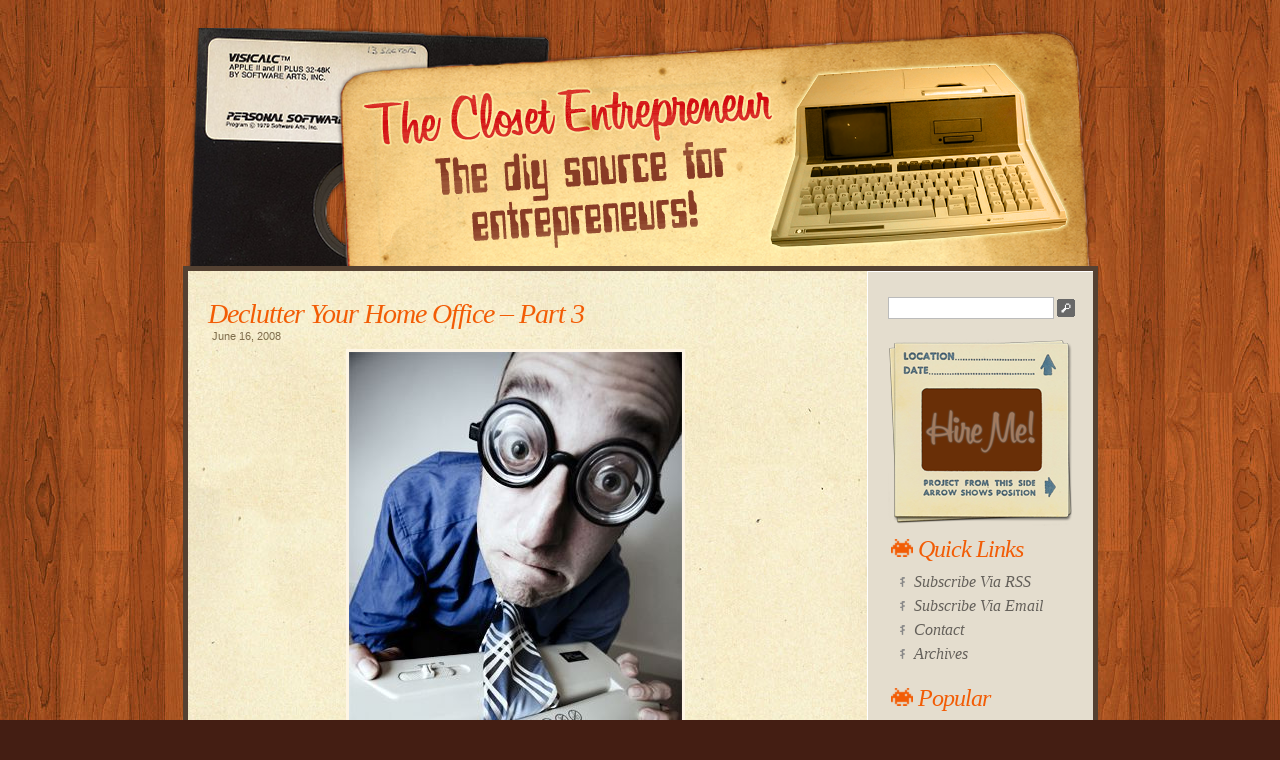

--- FILE ---
content_type: text/html; charset=UTF-8
request_url: http://theclosetentrepreneur.com/declutter-your-home-office-part-3
body_size: 12458
content:
<!DOCTYPE html PUBLIC "-//W3C//DTD XHTML 1.0 Transitional//EN" "http://www.w3.org/TR/xhtml1/DTD/xhtml1-transitional.dtd">
<html xmlns="http://www.w3.org/1999/xhtml">

<head profile="http://gmpg.org/xfn/11">

	
			<meta name="description" content="Declutter Your Home Office &#8211; Part 3" />
		<meta name="keywords" content="Declutter Your Home Office &#8211; Part 3" />
	
	<meta http-equiv="Content-Type" content="text/html; charset=UTF-8" />
	<meta name="generator" content="WordPress 5.4.18" /> <!-- leave this for stats -->
	<link rel="stylesheet" href="http://theclosetentrepreneur.com/wp-content/themes/fresh_v.4.0.1/style.css" type="text/css" media="screen" />
	<link rel="alternate" type="application/rss+xml" title="The Closet Entrepreneur RSS Feed" href="http://theclosetentrepreneur.com/feed" />
	<link rel="pingback" href="http://theclosetentrepreneur.com/xmlrpc.php" />

	<title>
	Declutter Your Home Office &#8211; Part 3 &laquo; The Closet Entrepreneur	</title>
	
	<link rel="shortcut icon" href="http://theclosetentrepreneur.com/wp-content/themes/fresh_v.4.0.1/images/favicon.ico" type="image/x-icon" />
	<link rel="icon" href="http://theclosetentrepreneur.com/wp-content/themes/fresh_v.4.0.1/images/favicon.ico" type="image/x-icon" />

	<!--[if lt IE 7]>
	<script src="http://theclosetentrepreneur.com/wp-content/themes/fresh_v.4.0.1/js/IE7.js" type="text/javascript"></script>
	<![endif]-->
	
<link rel='dns-prefetch' href='//s.w.org' />
<link rel="alternate" type="application/rss+xml" title="The Closet Entrepreneur &raquo; Declutter Your Home Office &#8211; Part 3 Comments Feed" href="http://theclosetentrepreneur.com/declutter-your-home-office-part-3/feed" />
		<script type="text/javascript">
			window._wpemojiSettings = {"baseUrl":"https:\/\/s.w.org\/images\/core\/emoji\/12.0.0-1\/72x72\/","ext":".png","svgUrl":"https:\/\/s.w.org\/images\/core\/emoji\/12.0.0-1\/svg\/","svgExt":".svg","source":{"concatemoji":"http:\/\/theclosetentrepreneur.com\/wp-includes\/js\/wp-emoji-release.min.js?ver=5.4.18"}};
			/*! This file is auto-generated */
			!function(e,a,t){var n,r,o,i=a.createElement("canvas"),p=i.getContext&&i.getContext("2d");function s(e,t){var a=String.fromCharCode;p.clearRect(0,0,i.width,i.height),p.fillText(a.apply(this,e),0,0);e=i.toDataURL();return p.clearRect(0,0,i.width,i.height),p.fillText(a.apply(this,t),0,0),e===i.toDataURL()}function c(e){var t=a.createElement("script");t.src=e,t.defer=t.type="text/javascript",a.getElementsByTagName("head")[0].appendChild(t)}for(o=Array("flag","emoji"),t.supports={everything:!0,everythingExceptFlag:!0},r=0;r<o.length;r++)t.supports[o[r]]=function(e){if(!p||!p.fillText)return!1;switch(p.textBaseline="top",p.font="600 32px Arial",e){case"flag":return s([127987,65039,8205,9895,65039],[127987,65039,8203,9895,65039])?!1:!s([55356,56826,55356,56819],[55356,56826,8203,55356,56819])&&!s([55356,57332,56128,56423,56128,56418,56128,56421,56128,56430,56128,56423,56128,56447],[55356,57332,8203,56128,56423,8203,56128,56418,8203,56128,56421,8203,56128,56430,8203,56128,56423,8203,56128,56447]);case"emoji":return!s([55357,56424,55356,57342,8205,55358,56605,8205,55357,56424,55356,57340],[55357,56424,55356,57342,8203,55358,56605,8203,55357,56424,55356,57340])}return!1}(o[r]),t.supports.everything=t.supports.everything&&t.supports[o[r]],"flag"!==o[r]&&(t.supports.everythingExceptFlag=t.supports.everythingExceptFlag&&t.supports[o[r]]);t.supports.everythingExceptFlag=t.supports.everythingExceptFlag&&!t.supports.flag,t.DOMReady=!1,t.readyCallback=function(){t.DOMReady=!0},t.supports.everything||(n=function(){t.readyCallback()},a.addEventListener?(a.addEventListener("DOMContentLoaded",n,!1),e.addEventListener("load",n,!1)):(e.attachEvent("onload",n),a.attachEvent("onreadystatechange",function(){"complete"===a.readyState&&t.readyCallback()})),(n=t.source||{}).concatemoji?c(n.concatemoji):n.wpemoji&&n.twemoji&&(c(n.twemoji),c(n.wpemoji)))}(window,document,window._wpemojiSettings);
		</script>
		<style type="text/css">
img.wp-smiley,
img.emoji {
	display: inline !important;
	border: none !important;
	box-shadow: none !important;
	height: 1em !important;
	width: 1em !important;
	margin: 0 .07em !important;
	vertical-align: -0.1em !important;
	background: none !important;
	padding: 0 !important;
}
</style>
	<link rel='stylesheet' id='wp-block-library-css'  href='http://theclosetentrepreneur.com/wp-includes/css/dist/block-library/style.min.css?ver=5.4.18' type='text/css' media='all' />
<link rel='https://api.w.org/' href='http://theclosetentrepreneur.com/wp-json/' />
<link rel="EditURI" type="application/rsd+xml" title="RSD" href="http://theclosetentrepreneur.com/xmlrpc.php?rsd" />
<link rel="wlwmanifest" type="application/wlwmanifest+xml" href="http://theclosetentrepreneur.com/wp-includes/wlwmanifest.xml" /> 
<link rel='prev' title='Declutter Your Home Office &#8211; Part 2' href='http://theclosetentrepreneur.com/declutter-your-home-office-part-2' />
<link rel='next' title='Declutter Your Home Office &#8211; Part 4' href='http://theclosetentrepreneur.com/declutter-your-home-office-part-4' />
<meta name="generator" content="WordPress 5.4.18" />
<link rel="canonical" href="http://theclosetentrepreneur.com/declutter-your-home-office-part-3" />
<link rel='shortlink' href='http://theclosetentrepreneur.com/?p=410' />
<link rel="alternate" type="application/json+oembed" href="http://theclosetentrepreneur.com/wp-json/oembed/1.0/embed?url=http%3A%2F%2Ftheclosetentrepreneur.com%2Fdeclutter-your-home-office-part-3" />
<link rel="alternate" type="text/xml+oembed" href="http://theclosetentrepreneur.com/wp-json/oembed/1.0/embed?url=http%3A%2F%2Ftheclosetentrepreneur.com%2Fdeclutter-your-home-office-part-3&#038;format=xml" />
<link rel="stylesheet" type="text/css" href="http://theclosetentrepreneur.com/wp-content/plugins/cforms/styling/minimal.css" />
<script type="text/javascript" src="http://theclosetentrepreneur.com/wp-content/plugins/cforms/js/cforms.js"></script>
</head>

<body>
	<div id="wrapper"><a name="top"></a>
	<div id="masthead" class="fix" onclick="location.href='http://theclosetentrepreneur.com';" style="cursor: pointer;">
	</div>
<div id="mid" class="fix">
	<div id="mainCol" class="fix"><a name="main"></a>
				<div class="post" id="post-410">
			<h2><a href="http://theclosetentrepreneur.com/declutter-your-home-office-part-3" title="Declutter Your Home Office &#8211; Part 3">Declutter Your Home Office &#8211; Part 3</a></h2>
			<div class="postMeta fix"><span class="date">June 16, 2008</span></div>
			<div class="entry">
				<div align="center"><a onclick="javascript:pageTracker._trackPageview('/outgoing/www.flickr.com/photos/flibble/2408711818/');"  href='http://www.flickr.com/photos/flibble/2408711818/' title='photo credit: Mr. Flibble'><img src='http://theclosetentrepreneur.com/wp-content/uploads/2008/06/mrflibble.jpg' alt='photo credit: Mr. Flibble' /></a></div>
<p>It&#8217;s instinctive for those of us who grew up with Trapper Keepers and spiral bound notebooks to use paper for writing and note taking.  The problem with paper is that it has to be physically stored, organized, and discarded to keep it from becoming clutter.  Although numerous software solutions provide a fix for our paper dependence, most of us haven&#8217;t moved away from using paper so how exactly does one kick the paper habit and create a paperless home office?  Simply keep on reading&#8230;</p>
<h3>3 Steps To Eliminate Printing</h3>
<p><strong>1.) Utilize Digital Documents</strong> &#8211; The Microsoft Word document and PDF file format is the unofficial standard when it comes to e-paper, so the first step to eliminating paper printouts is to utilize the portability of PDFs and DOCs as much as possible.  OpenOffice.org and Apple&#8217;s OS X include the ability to print-to-PDF, while PC users running Office 2007 can download Microsoft&#8217;s <a onclick="javascript:pageTracker._trackPageview('/outgoing/www.microsoft.com/downloads/details.aspx?FamilyId=F1FC413C-6D89-4F15-991B-63B07BA5F2E5&#038;displaylang=en');"  href="http://www.microsoft.com/downloads/details.aspx?FamilyId=F1FC413C-6D89-4F15-991B-63B07BA5F2E5&#038;displaylang=en">&#8216;Save as PDF&#8217; plugin</a> for free.  PC users running earlier Office versions can find several free print-to-PDF alternatives <a href="http://theclosetentrepreneur.com/pdfs-for-all">here</a>.  The benefit of using PDFs and DOCs is 1) the formats have been widely adopted, 2) they&#8217;re easy to share via email or fax, and 3) organizing files on your computer is simple compared to buying and using a filing cabinet/system.  If managing digital files is not your forte, then check out these posts on Unclutterer for advice:</p>
<ul>
<li><a onclick="javascript:pageTracker._trackPageview('/outgoing/unclutterer.com/2008/03/13/managing-computer-file-clutter/');"  href="http://unclutterer.com/2008/03/13/managing-computer-file-clutter/">Managing Computer File Clutter</a></li>
<li><a onclick="javascript:pageTracker._trackPageview('/outgoing/unclutterer.com/2008/03/20/unclutter-your-computer-with-a-personal-information-manager/');"  href="http://unclutterer.com/2008/03/20/unclutter-your-computer-with-a-personal-information-manager/">Unclutter your computer with a Personal Information Manager</a></li>
</ul>
<p><strong>2.) Eliminate Printed Webpages</strong> &#8211; If you&#8217;re used to printing out webpages to keep and read at a later time, try using <a onclick="javascript:pageTracker._trackPageview('/outgoing/del.icio.us/');"  href="http://del.icio.us/">del.icio.us</a> instead.  One of the many things del.icio.us allows you to do is bookmark and tag webpages for later reading while storing your saved bookmarks online.  Firefox users can also try out the <a onclick="javascript:pageTracker._trackPageview('/outgoing/www.ideashower.com/ideas/active/read-it-later/');"  href="http://www.ideashower.com/ideas/active/read-it-later/">Read it Later</a> extension which allows you to add a webpage to a personal reading list.  The Read it Later extension also has an offline mode just in case an internet connection isn&#8217;t available.</p>
<p><strong>3.) Eliminate Printed Online Receipts</strong> &#8211; Most e-Commerce sites give you the option to print out your receipt or have it emailed to you.  If you choose to print out your receipt, you can opt to print-to-PDF instead of paper.  Again, OS X users already have this option available, while PC users can use <a onclick="javascript:pageTracker._trackPageview('/outgoing/sourceforge.net/projects/pdfcreator');"  href="http://sourceforge.net/projects/pdfcreator">PDFcreator</a> or any of the <a href="http://theclosetentrepreneur.com/pdfs-for-all">aforementioned</a> print-to-PDF tools.  Another option is to take a screen capture of the receipt.  OS X and Vista both have native screen capture tools that allow you to capture full pages, selections, or separate windows.  OS X users looking for an alternative screen capture tool can give Ambrosia Software&#8217;s <a onclick="javascript:pageTracker._trackPageview('/outgoing/www.ambrosiasw.com/utilities/snapzprox/');"  href="http://www.ambrosiasw.com/utilities/snapzprox/">Snapz Pro X</a> a try, although printing a full &#8216;scrolling&#8217; webpage is easier said than done.  Personally, I use Firefox and Pearl Crescent&#8217;s <a onclick="javascript:pageTracker._trackPageview('/outgoing/pearlcrescent.com/products/pagesaver/');"  href="http://pearlcrescent.com/products/pagesaver/">Page Saver Basic</a> to capture scrolling pages in OS X.  Windows XP users can use <a onclick="javascript:pageTracker._trackPageview('/outgoing/www.faststone.org/FSCaptureDetail.htm');"  href="http://www.faststone.org/FSCaptureDetail.htm">FastStone Capture</a> which has all the screen capture options you need including the ability to capture full scrolling webpages.</p>
<h3>Eliminate Written Notes</h3>
<p>There are more note taking solutions for your computer than there are James Bond sequels, so listing them is more trouble than it&#8217;s worth.  Instead, I&#8217;ll point you towards some of my favorite solutions&#8230;</p>
<ul>
<li>If you miss talking, <a onclick="javascript:pageTracker._trackPageview('/outgoing/www.macspeech.com/');"  href="http://www.macspeech.com/">MacSpeech</a> and <a onclick="javascript:pageTracker._trackPageview('/outgoing/www.nuance.com/naturallyspeaking/');"  href="http://www.nuance.com/naturallyspeaking/">Dragon NaturallySpeaking</a> use Nuance&#8217;s dictation technology to turn spoken words into text.</li>
<li>If you miss MS OneNote, then you can look into free alternatives like <a onclick="javascript:pageTracker._trackPageview('/outgoing/www.google.com/notebook');"  href="http://www.google.com/notebook">Google Notebook</a>, 37signal&#8217;s <a onclick="javascript:pageTracker._trackPageview('/outgoing/www.backpackit.com/');"  href="http://www.backpackit.com/">Backpack</a>, or <a onclick="javascript:pageTracker._trackPageview('/outgoing/www.evernote.com/');"  href="http://www.evernote.com/">Evernote</a>.</li>
<li>If you miss writing, there&#8217;s always the ergo-friendly <a onclick="javascript:pageTracker._trackPageview('/outgoing/www.wacom.com/bambootablet/index.cfm');"  href="http://www.wacom.com/bambootablet/index.cfm">Wacom Bamboo writing tablet</a> which works with OS X, XP, and Vista&#8217;s handwriting recognition systems.</li>
<li>If you miss Post-it notes, then you can try out <a onclick="javascript:pageTracker._trackPageview('/outgoing/gubb.net/');"  href="http://gubb.net/">gubb</a>, <a onclick="javascript:pageTracker._trackPageview('/outgoing/stikkit.com/');"  href="http://stikkit.com/">stikkit</a>, <a onclick="javascript:pageTracker._trackPageview('/outgoing/www.tadalist.com/');"  href="http://www.tadalist.com/">Ta-da Lists</a>, or <a onclick="javascript:pageTracker._trackPageview('/outgoing/www.rememberthemilk.com/');"  href="http://www.rememberthemilk.com/">Remember The Milk</a>.</li>
<li>If you miss college ruled paper, then check out <a onclick="javascript:pageTracker._trackPageview('/outgoing/www.penzu.com/pad');"  href="http://www.penzu.com/pad">Penzu</a>.</li>
<li>And if you miss typing and just want to kick it old school, then there&#8217;s always Word, Notepad, and Text Edit.</li>
</ul>
<h3>Eliminate Your Existing Paper</h3>
<p>Admittedly, I do use paper and a notebook once in a great while.  I use a <a onclick="javascript:pageTracker._trackPageview('/outgoing/www.containerstore.com/browse/Product.jhtml?searchId=14538327&#038;itemIndex=6&#038;CATID=74528&#038;PRODID=10019994');"  href="http://www.containerstore.com/browse/Product.jhtml?searchId=14538327&#038;itemIndex=6&#038;CATID=74528&#038;PRODID=10019994">Stockholm project case</a> to keep my notebooks and papers organized, while important bills and documents are filed away in a Rubbermaid SimpliFILE file keeper.  <em>If</em> you need a bigger and better filing system, I would look into the <a onclick="javascript:pageTracker._trackPageview('/outgoing/www.freedomfiler.com/Home.cfm');"  href="http://www.freedomfiler.com/Home.cfm">FreedomFiler</a> system.</p>
<p>Of course, we&#8217;re trying to eliminate paper clutter and not keep it, so one fine solution is the <a onclick="javascript:pageTracker._trackPageview('/outgoing/scansnap.fujitsu.com/');"  href="http://scansnap.fujitsu.com/">Fujitsu Scansnap</a> which you can see in action <a onclick="javascript:pageTracker._trackPageview('/outgoing/www.youtube.com/watch?v=1oH3mQZLpL8');"  href="http://www.youtube.com/watch?v=1oH3mQZLpL8">here</a>.  The scanner is expensive, yet it&#8217;s extremely fast and many owners <a onclick="javascript:pageTracker._trackPageview('/outgoing/www.amazon.com/review/product/B000RUOW66/ref=dp_top_cm_cr_acr_txt?%5Fencoding=UTF8&#038;showViewpoints=1');"  href="http://www.amazon.com/review/product/B000RUOW66/ref=dp_top_cm_cr_acr_txt?%5Fencoding=UTF8&#038;showViewpoints=1">swear by it</a>.  The Scansnap also includes Adobe Acrobat Standard which allows scanned documents to become searchable through OCR capable software.  Now you can scan all your receipts, business cards, bills, and other important documents into a digital format and make them searchable {end sales pitch}.</p>
<p>Speaking of paper receipts, there&#8217;s a webapp by the name of <a onclick="javascript:pageTracker._trackPageview('/outgoing/www.shoeboxed.com/');"  href="http://www.shoeboxed.com/">Shoeboxed</a> which allows you to upload and organize your scanned receipts.  There is also an option to mail them in and let Shoeboxed do all the work for you.  Another solution which was mentioned before is <a onclick="javascript:pageTracker._trackPageview('/outgoing/www.evernote.com/');"  href="http://www.evernote.com/">Evernote</a> which uses image recognition to search through all your photos, scans, and screen captures.</p>
<h3>Recycle And Reuse</h3>
<p>So now that we have several ways of getting rid of paper clutter, we must remember that paper can be reused and recycled.  In <a href="http://theclosetentrepreneur.com/declutter-your-home-office-part-2">part two</a> of this series, I mentioned using labeled binder clips as a mail organizing tool and the same can be done for scrap paper.  Simply label a binder clip as &#8220;SCRAP&#8221; and bundle any full sheets of reusable paper &#8211; now you have a simple, recycled notepad.</p>
<h3>Coming Up Next&#8230;</h3>
<p>In part four, the final part of this series, I&#8217;ll be covering a few ways to properly rid yourself of the electronic clutter in your home office including cell phones, monitors, printers, computers, and all working or non-working gadgets you may have sitting around. Until then, feel free to share any tips or questions you may have on freeing yourself from paper clutter!</p>
<p><a href="http://theclosetentrepreneur.com/declutter-your-home-office-part-1">Declutter Your Home Office &#8211; Part 1</a>: Desk and Bookcases<br />
<a href="http://theclosetentrepreneur.com/declutter-your-home-office-part-2">Declutter Your Home Office &#8211; Part 2</a>: Snail and Junk Mail<br />
<a href="http://theclosetentrepreneur.com/declutter-your-home-office-part-4">Declutter Your Home Office &#8211; Part 4</a>: Electronics</p>
<h4>Sincerely,<br />
The Closet Entrepreneur</h4>
				<p><small>&raquo; This entry was filed under <a href="http://theclosetentrepreneur.com/category/advice" rel="category tag">Advice</a> and tagged with: <a href="http://theclosetentrepreneur.com/tag/advice" rel="tag">Advice</a>, <a href="http://theclosetentrepreneur.com/tag/organizing" rel="tag">organizing</a></small></p>
			</div>
			
			<div class="no-border" align="left">
				<a href="#hire_me"><img src="http://theclosetentrepreneur.com/wp-content/themes/fresh_v.4.0.1/images/pencil-trans.png"/></a>
			</div>
		</div>
		
		<div id="comments_wrapper">
<!-- You can start editing here. -->
	<div id="comments" class="section"><h3>12 Comments</h3></div> 
	<ol class="commentslist">
			<li class="alt item" id="comment-11376">
		<div class="fix">
		<div class="author_meta">
			<p class="author_meta"><span class="user"><a onclick="javascript:pageTracker._trackPageview('/outgoing/www.stevenhaddox.com');"  href='http://www.stevenhaddox.com' rel='external nofollow ugc' class='url'>Steven Haddox</a></span> <span class="comment_edit"></span></p>
		</div>
		<div class="comment_text">
						<p>In regards to eliminating printed online receipts I highly recommend Shoeboxed (<a onclick="javascript:pageTracker._trackPageview('/outgoing/www.shoeboxed.com');"  href="http://www.shoeboxed.com" rel="nofollow ugc">http://www.shoeboxed.com</a>) which provides IRS acceptable copies of your receipts that you have e-mailed / scan in to an account.  There&#8217;s a ton of other features but with a starting price-tag of free it can&#8217;t be beat 🙂</p>
		</div>
		<p class="post_meta"><a href="#comment-11376" title="Comment Permalink">Jun 16th, 2008</a></p>
		</div>
	</li>	
					<li class=" item" id="comment-11377">
		<div class="fix">
		<div class="author_meta">
			<p class="author_meta"><span class="user"><a onclick="javascript:pageTracker._trackPageview('/outgoing/62mph.com');"  href='http://62mph.com' rel='external nofollow ugc' class='url'>Austin</a></span> <span class="comment_edit"></span></p>
		</div>
		<div class="comment_text">
						<p>Regarding PDFs, I don&#8217;t have/need a fax machine. Whenever i need to fax a signed document, i keep a scan of my signature on my desktop and paste it into a pdf and email it.  The quality is much higher, and I have never had a person say no to it.</p>
		</div>
		<p class="post_meta"><a href="#comment-11377" title="Comment Permalink">Jun 16th, 2008</a></p>
		</div>
	</li>	
					<li class="author item" id="comment-11378">
		<div class="fix">
		<div class="author_meta">
			<p class="author_meta"><span class="user">TOMAS</span> <span class="comment_edit"></span></p>
		</div>
		<div class="comment_text">
						<p>@Steven Haddox &#8211; Hey Steven, I was considering using Shoeboxed but just got an invite to Evernote so I&#8217;ll probably give that a try first since I like the OCR capabilities.  Although it does look like Shoeboxed has some nice financial planning features.  Would you know if you have to enter the info manually or does the webapp actually extract info from the scans?</p>
<p>@Austin &#8211; You know, I&#8217;ve actually done the same thing &#8211; kindred spirits we are! 🙂 My only issue is that I had to touch it up a bit with Photoshop since my scan showed up a bit choppy and pixelated &#8211; it was probably my old scanner.</p>
		</div>
		<p class="post_meta"><a href="#comment-11378" title="Comment Permalink">Jun 16th, 2008</a></p>
		</div>
	</li>	
					<li class=" item" id="comment-11381">
		<div class="fix">
		<div class="author_meta">
			<p class="author_meta"><span class="user"><a onclick="javascript:pageTracker._trackPageview('/outgoing/www.pixily.com');"  href='http://www.pixily.com' rel='external nofollow ugc' class='url'>Prasad Thammineni</a></span> <span class="comment_edit"></span></p>
		</div>
		<div class="comment_text">
						<p>I have been consciously working to reduce my paper usage and I have employed many of the tips highlighted in this blog. </p>
<p>At work (our startup <a onclick="javascript:pageTracker._trackPageview('/outgoing/www.pixily.com');"  href="http://www.pixily.com" rel="nofollow ugc">http://www.pixily.com</a>), we in fact disconnected the printer from the network. If somebody has to print a document, they have to walk up to the printer with their laptop, connect it to their laptop and then print. This has created enough inertia among our employees and has reduced printing considerably and limited it to only most important tasks. </p>
<p>By the way, we are about to go live with Pixily next month. Pixily helps consumers, professionals and small businesses aggregate all their paper and digital documents online. Yes, we digitize all your paper documents and make them searchable. If you are curious, go to <a onclick="javascript:pageTracker._trackPageview('/outgoing/blog.pixily.com/blog/2008/06/01/what-is-pixily-how-can-i-sign-up/');"  href="http://blog.pixily.com/blog/2008/06/01/what-is-pixily-how-can-i-sign-up/" rel="nofollow ugc">http://blog.pixily.com/blog/2008/06/01/what-is-pixily-how-can-i-sign-up/</a>  to find out more about Pixily. If you read the whole blog post, you can find the invitation code for the private-beta.</p>
		</div>
		<p class="post_meta"><a href="#comment-11381" title="Comment Permalink">Jun 17th, 2008</a></p>
		</div>
	</li>	
					<li class="author item" id="comment-11382">
		<div class="fix">
		<div class="author_meta">
			<p class="author_meta"><span class="user">TOMAS</span> <span class="comment_edit"></span></p>
		</div>
		<div class="comment_text">
						<p>@Prasad Thammineni &#8211; Wow, looks like you&#8217;ve got a great niche business idea there!  BTW, for some reason the permalinks on your blog are redirecting to a &#8216;404 Not Found&#8217; page but anyone looking for the invitation code can still find it by heading to <a onclick="javascript:pageTracker._trackPageview('/outgoing/blog.pixily.com/blog/');"  href="http://blog.pixily.com/blog/" rel="nofollow ugc">http://blog.pixily.com/blog/</a> and scrolling to the end of the page.</p>
<p> 😉</p>
		</div>
		<p class="post_meta"><a href="#comment-11382" title="Comment Permalink">Jun 17th, 2008</a></p>
		</div>
	</li>	
					<li class=" item" id="comment-11383">
		<div class="fix">
		<div class="author_meta">
			<p class="author_meta"><span class="user"><a onclick="javascript:pageTracker._trackPageview('/outgoing/www.pixily.com');"  href='http://www.pixily.com' rel='external nofollow ugc' class='url'>Prasad Thammineni</a></span> <span class="comment_edit"></span></p>
		</div>
		<div class="comment_text">
						<p>@TOMAS &#8211; Thank you so much for the kind words about Pixily. We are very excited about the service and we hope people will like it as much as we do. </p>
<p>Also, I appreciate you bringing my attention to the broken links. I will see what is going on.</p>
		</div>
		<p class="post_meta"><a href="#comment-11383" title="Comment Permalink">Jun 17th, 2008</a></p>
		</div>
	</li>	
							<li class="alt item" id="comment-11420">
		<div class="fix">
		<div class="author_meta">
			<p class="author_meta"><span class="user"><a onclick="javascript:pageTracker._trackPageview('/outgoing/www.fullpotential.com');"  href='http://www.fullpotential.com' rel='external nofollow ugc' class='url'>Shigella</a></span> <span class="comment_edit"></span></p>
		</div>
		<div class="comment_text">
						<p>Yep, I too am guilty of still using paper to take down my notes and keep them in an envelop just in case.  I have to move away from that old trick, sometimes it is still useful but when I need to find it fast, that&#8217;s when the problem starts.  Thanks for the helpful tips.</p>
		</div>
		<p class="post_meta"><a href="#comment-11420" title="Comment Permalink">Jun 23rd, 2008</a></p>
		</div>
	</li>	
					<li class=" item" id="comment-11479">
		<div class="fix">
		<div class="author_meta">
			<p class="author_meta"><span class="user"><a onclick="javascript:pageTracker._trackPageview('/outgoing/www.epaperchase.com');"  href='http://www.epaperchase.com' rel='external nofollow ugc' class='url'>John Stack</a></span> <span class="comment_edit"></span></p>
		</div>
		<div class="comment_text">
						<p>Great Post!</p>
<p>Here is a vote for personal outsourcing and a vote against sending documents out to someone else that you don&#8217;t know!  Let&#8217;s talk not having a printer or scanner whatsoever!  Get someone to pick up your paper, scan it and personally return it back to you when its complete!  </p>
<p>Also, electronically stored documents are only good when there is some organization to them.  Receipts and business documents should be searchable, reportable, and easily categorized!  I think that the other solution will work for someone who needs bulk scanning in a low-touch way; however, this is something that literally every ISP will start doing!</p>
		</div>
		<p class="post_meta"><a href="#comment-11479" title="Comment Permalink">Jul 21st, 2008</a></p>
		</div>
	</li>	
					<li class="author item" id="comment-11480">
		<div class="fix">
		<div class="author_meta">
			<p class="author_meta"><span class="user">TOMAS</span> <span class="comment_edit"></span></p>
		</div>
		<div class="comment_text">
						<p>@Shigella &#8211; Glad you found the tips useful.  🙂</p>
<p>@John Stack &#8211; I don&#8217;t understand what you&#8217;re implying by &#8220;a vote against sending documents out to someone else that you don&#8217;t know&#8221;, are you implying that the service you link to employs someone we know?  Also, what specifically do you consider &#8220;low-touch&#8221; about the above mentioned services?  I would hope that you have some specific examples to substantiate your claims.  😉</p>
		</div>
		<p class="post_meta"><a href="#comment-11480" title="Comment Permalink">Jul 21st, 2008</a></p>
		</div>
	</li>	
					<li class=" item" id="comment-11596">
		<div class="fix">
		<div class="author_meta">
			<p class="author_meta"><span class="user">Jake</span> <span class="comment_edit"></span></p>
		</div>
		<div class="comment_text">
						<p>I&#8217;m glad I came across this blog, it seems to have a lot of good information on it. I&#8217;ll be reading more of the articles today (and start reorganizing my home office&#8230;). I wanted to briefly recommend a <a onclick="javascript:pageTracker._trackPageview('/outgoing/www.notescribe.net');"  href="http://www.notescribe.net" rel="nofollow">note taking software</a> called NoteScribe. It&#8217;s only for Windows, but I figured it might be worth a mention for any Windows users out there. I use it, and it keeps my life (and work) quite organized. </p>
<p>Thanks again for the helpful blog! </p>
<p>Jake</p>
		</div>
		<p class="post_meta"><a href="#comment-11596" title="Comment Permalink">Sep 17th, 2008</a></p>
		</div>
	</li>	
					<li class="author item" id="comment-11600">
		<div class="fix">
		<div class="author_meta">
			<p class="author_meta"><span class="user">TOMAS</span> <span class="comment_edit"></span></p>
		</div>
		<div class="comment_text">
						<p>@Jake &#8211; Thanks for the recommendation and good luck on the home office reorg!</p>
<p> 🙂</p>
		</div>
		<p class="post_meta"><a href="#comment-11600" title="Comment Permalink">Sep 17th, 2008</a></p>
		</div>
	</li>	
				</ol>
	<ol class="pingslist">
																<li class="" id="comment-11397">
		<div class="author_meta"><a onclick="javascript:pageTracker._trackPageview('/outgoing/ggtd.wordpress.com/2008/06/19/is-it-time-for-a-paradigm-shift-in-how-we-work-and-the-true-nature-of-productivity/');"  href='http://ggtd.wordpress.com/2008/06/19/is-it-time-for-a-paradigm-shift-in-how-we-work-and-the-true-nature-of-productivity/' rel='external nofollow ugc' class='url'>Is It Time For A Paradigm Shift In How We Work And The True Nature Of Productivity? &laquo; Geeks Guide To GTD</a> - Jun 19th, 2008</div>
		</li>
														</ol>
 	<h3 id="respond">Leave a Comment</h3>
<form action="http://theclosetentrepreneur.com/wp-comments-post.php" method="post" id="commentform">
<p><input type="text" name="author" id="author" value="" size="22" tabindex="1" />
<label for="author"><small>Name (required)</small></label></p>
<p><input type="text" name="email" id="email" value="" size="22" tabindex="2" />
<label for="email"><small>Mail (required)</small></label></p>
<p><input type="text" name="url" id="url" value="" size="22" tabindex="3" />
<label for="url"><small>Website</small></label></p>
<p><textarea name="comment" id="comment" cols="60" rows="10" tabindex="4"></textarea></p>
<p><input name="submit" type="image" src="http://theclosetentrepreneur.com/wp-content/themes/fresh_v.4.0.1/images/btn_submit.gif" alt="Submit" id="submit" tabindex="5" value="Submit" />
<input type="hidden" name="comment_post_ID" value="410" />
</p>
<p style="display: none;"><input type="hidden" id="akismet_comment_nonce" name="akismet_comment_nonce" value="ffd3488b9b" /></p>			<div style="display:block;" id="secureimgdiv">
				<p><label for="securitycode">Anti-spam math answer: (Required)</label><span style="color:#FF0000;">*</span><br />
				<small>Please type the answer to the math equation. Click the pic to hear the numbers.</small><br />
				<input type="text" name="securitycode" id="securitycode" size="2" maxlength="2" tabindex="4" />
				<input type="hidden" name="matchthis" value="8734687" />
				<a href="http://theclosetentrepreneur.com/wp-content/plugins/math-anti-spam/math_anti_spam.php?audioselect=8734687" rel="nofollow" title="Click to hear an audio file of the anti-spam equation">
				<img src="http://theclosetentrepreneur.com/wp-content/plugins/math-anti-spam/math_anti_spam.php?antiselect=8734687" alt="Click to hear an audio file of the anti-spam equation" style="border:1px solid black;vertical-align:top;height:50px;width:160px;" /></a></p>
			</div>
			<script language='JavaScript' type='text/javascript'>
			<!--
				var urlinput = document.getElementById("url");
				var submitp = urlinput.parentNode;
				var substitution2 = document.getElementById("secureimgdiv");
				submitp.appendChild(substitution2, urlinput);
			// -->
			</script>
<p style="clear: both;" class="subscribe-to-comments">
			<input type="checkbox" name="subscribe" id="subscribe" value="subscribe" style="width: auto;" />
			<label for="subscribe">Notify me of followup comments via e-mail</label>
			</p><p style="display: none;"><input type="hidden" id="ak_js" name="ak_js" value="61"/></p></form>
</div><!-- end comments_wrapper -->			</div>
	<div id="midCol">
	<div id="searchWrap">
<form method="get" id="searchForm" action="http://theclosetentrepreneur.com/">
	<input type="text" value="" name="s" id="s" /><input id="searchsubmit" type="image" src="http://theclosetentrepreneur.com/wp-content/themes/fresh_v.4.0.1/images/btn_search.gif" alt="Submit" />
</form>
</div>
	<a href="#hire_me"><img src="http://theclosetentrepreneur.com/wp-content/themes/fresh_v.4.0.1/images/hireme-trans.png" height="198" width="185"></a>


	<div class="middle_links">
		<h3>Quick Links</h3>
		<ul>
			<!-- <li><a href="/">link title</a></li> -->
			<li><a href="http://feeds.feedburner.com/TheClosetEntrepreneur" title="subscribe to this blog via your feed reader&#8230;">Subscribe Via RSS</a></li>
<li><a href="http://theclosetentrepreneur.com/subscribe" title="subscribe to this blog via email&#8230;">Subscribe Via Email</a></li>
<li><a href="http://theclosetentrepreneur.com/contact-me" title="contact me&#8230;">Contact</a></li>
<li><a href="http://theclosetentrepreneur.com/archives" title="find everything&#8230;">Archives</a></li>
		</ul>
	</div>

	<div class="middle_links">
		<h3>Popular</h3>
		<ul>
			<li><a href="http://theclosetentrepreneur.com/create-a-twitter-background-using-powerpoint" title="bulleted lists need not apply&#8230;">Twitter Backgrounds Via PowerPoint</a></li>
<li><a href="http://theclosetentrepreneur.com/declutter-the-mess-under-your-desk" title="extreme cable clutter control&#8230;">Declutter The Mess Under Your Desk</a></li>
<li><a href="http://theclosetentrepreneur.com/the-diy-cheapskate-laptop-stand" title="cheapskates unite&#8230;">The DIY Cheapskate Laptop Stand</a></li>
<li><a href="http://theclosetentrepreneur.com/elevator-pitch-101-intro-to-writing-a-30-second-elevator-pitch" title="how to write a 30 second elevator pitch&#8230;">Elevator Pitch 101</a></li>
<li><a href="http://theclosetentrepreneur.com/2010-work-week-calendar" title="get your free calendar&#8230;">Free 2010 Work Week Calendar</a></li>
<li><a href="http://theclosetentrepreneur.com/12-unique-business-card-advertising-displays" title="now you know, and knowing is half the battle&#8230;">Put Your Biz Card On Display</a></li>
		</ul>
	</div>

	<div class="middle_links">
		<h3>Tips &amp; Advice</h3>
		<ul>
			<li><a href="http://theclosetentrepreneur.com/writing-the-dreaded-business-plan" title="simple business plans IRL&#8230;">Business Plan 101</a></li>
<li><a href="http://theclosetentrepreneur.com/10-excel-tips-to-make-your-life-easier-part-1" title="use the power of the shortcut&#8230;">10 Jedi Excel Tips</a></li>
<li><a href="http://theclosetentrepreneur.com/10-green-business-ideas-for-phoenix-entrepreneurs" title="be excellent to each other&#8230;">10 Green Biz Ideas</a></li>
<li><a href="http://theclosetentrepreneur.com/declutter-your-home-office-part-1" title="slash and burn, sort of&#8230;">Declutter Your Office</a></li>
<li><a href="http://theclosetentrepreneur.com/find-bargains-the-easy-way-while-you-sleep" title="rss ftw&#8230;">Find Bargains In Your Sleep</a></li>
<li><a href="http://theclosetentrepreneur.com/criticism-sucks-but-it-can-be-good-for-you" title="don&#8217;t be a girlie man&#8230;">Constructive Criticism 101</a></li>
		</ul>
	</div>


<!--	<em>The Closet Entrepreneur is also supported by Markel UK. If you are in need to find the best quote for professional indemnity insurance, get in touch with <a href="http://www.markeluk.com/">Markel UK</a> and get yourself a good quote!</em> -->

	<!-- <a href="http://www.tinyprints.com/bussinesscards.htm" title="Stylish Business Cards"><img src="http://theclosetentrepreneur.com/wp-content/themes/fresh_v.4.0.1/images/tinyprints-trans.png" alt="Stylish Business Cards" height="207" width="176"></a> -->

	<!-- <a href="http://www.theclosetentrepreneur.com/" title="The Closet Entrepreneur"><img src="http://theclosetentrepreneur.com/wp-content/themes/fresh_v.4.0.1/images/farmers-trans.png" alt="The Closet Entrepreneur" height="207" width="176"></a> -->



</div>
</div>
<div id="footer"><a name="hire_me"></a>

	<div id="footer_column">
	<h3>Connect via...</h3>
	<ul>
		<li class="footer_link"><a href="http://twitter.com/tomascarrillo" title="my twitter profile&#8230;">Twitter</a></li>
<li class="footer_link"><a href="http://www.new.facebook.com/profile.php?id=1158286143" title="my facebook profile&#8230;">Facebook</a></li>
<li class="footer_link"><a href="http://www.flickr.com/photos/since76/" title="my flickr profile&#8230;">Flickr</a></li>
<li class="footer_link"><a href="http://delicious.com/since76" title="my delicious profile&#8230;">Delicious</a></li>
<li class="footer_link"><a href="http://tomascarrillo.yelp.com/" title="my yelp profile&#8230;">Yelp</a></li>
<li class="footer_link"><a href="http://since76.stumbleupon.com/" title="my stumbleupon profile&#8230;">StumbleUpon</a></li>
<li class="footer_link"><a href="http://digg.com/users/since76/" title="my digg profile&#8230;">Digg</a></li>
<li class="footer_link"><a href="http://www.last.fm/user/since76" title="my last.fm profile&#8230;">Last.fm</a></li>
<li class="footer_link"><a href="http://www.viddler.com/explore/since76/" title="my viddler profile&#8230;">Viddler</a></li>
<li class="footer_link"><a href="http://www.scribd.com/people/view/2580190-since76" title="my scribd profile&#8230;">Scribd</a></li>
<li class="footer_link"><a href="http://www.youtube.com/user/desde76" title="my youtube profile&#8230;">YouTube</a></li>
	</ul>
	</div>

	<div id="footer_column">
	<h3>My services...</h3>
	<ul>
		<li>Business Consulting</li>
		<li>Ergonomic Assessments</li>
		<li>Twitter Background Design</li>
		<li>Grammar and Proofreading</li>
		<li>Presentation Design and Consulting</li>
		<li>WordPress Installs, Upgrades and Maintenance</li>
		<li>Looking for a service that's not listed?  Contact me with your request.  &rarr;</li>
	</ul>
	</div>

	<div id="footer_about">
		<h3>About The Closet Entrepreneur...</h3>
		<img align="right" src="http://theclosetentrepreneur.com/wp-content/themes/fresh_v.4.0.1/images/avatar.jpg">

		<p>My name is Tomas and I'm the author of this blog.</p>

		<p>I'm also a freelance consultant to the home office warriors, cube dwellers, and business owners of the world.</p>

		<p>Whether you need a custom Twitter background, a fresh PowerPoint design, or some WordPress know-how, my aim is to help you with all the nitty gritty details that keep you from working on your business.</p>

		<p>Need more info or ready to get started?  Contact me:</p><br />

		<p>Email: <em><a href="http://theclosetentrepreneur.com/contact-me">tomas(at)theclosetentrepreneur.com</a></em></p>
		<p>Twitter: <em><a href="http://twitter.com/tomascarrillo">@tomascarrillo</a></em></p>
		<!-- <p>Phone: <strong><em>1 (877) 974-6379</em></strong></p><br /> -->

        </div>

	<div class="clear"></div>

	<div align="center"><p><small>&copy; 2006 - 2008 <a href="http://theclosetentrepreneur.com/" title="The Closet Entrepreneur">The Closet Entrepreneur</a> is powered by <a href="http://wordpress.org/" title="Get Wordpress">Wordpress</a> and <a href="http://5thirtyone.com/grid-focus" title="Grid Focus by: Derek Punsalan">Grid Focus</a>; carbon neutral hosting courtesy of <a href="http://www.dreamhost.com/">DreamHost</a> FTW!</small></p>
	</div>

</div>
</div>

<!-- tracker added by Ultimate Google Analytics plugin v1.6.0: http://www.oratransplant.nl/uga -->
<script type="text/javascript">
var gaJsHost = (("https:" == document.location.protocol) ? "https://ssl." : "http://www.");
document.write(unescape("%3Cscript src='" + gaJsHost + "google-analytics.com/ga.js' type='text/javascript'%3E%3C/script%3E"));
</script>
<script type="text/javascript">
var pageTracker = _gat._getTracker("UA-1187732-1");
pageTracker._initData();
pageTracker._trackPageview();
</script>
<script type='text/javascript' src='http://theclosetentrepreneur.com/wp-includes/js/wp-embed.min.js?ver=5.4.18'></script>
<script async="async" type='text/javascript' src='http://theclosetentrepreneur.com/wp-content/plugins/akismet/_inc/form.js?ver=4.1.5'></script>

<!-- Start Of Script Generated By cforms v14.6 [Oliver Seidel | www.deliciousdays.com] -->
<!-- End Of Script Generated By cforms -->


</body>
</html> <!-- Adios -->

--- FILE ---
content_type: text/css
request_url: http://theclosetentrepreneur.com/wp-content/themes/fresh_v.4.0.1/style.css
body_size: 2670
content:
/*
Theme Name: Fresh v.4.0.1
Theme URI: http://5thirtyone.com/
Description: Grid Focus Theme designed by <a href="http://5thirtyone.com/">Derek Punsalan</a>
Version: 4.0.1
Author: Derek Punsalan
Author URI: http://is.derekpunsalan.com/

Notes from the Designer: Inspired and created for minimalist, content
focused blogs or websites. Customize, edit, poke, prod, and adapt to
your own style. Please leave credit where credit is due so that others
may find the source for your site and adapt a suitable version for their
own website.
*/

* {
    margin:0;
    padding:0;
    }

html, body {
    color:#333;
    }

body {
    background:#441E13 url(images/henriliriani_wood_bg.jpg) repeat;
    font:14px verdana,arial,helvetica,sans-serif;
    }

h1, h2, h3, h4 {
    font-family: Georgia, "Times New Roman", Times, serif;
    font-style: italic;
    letter-spacing: -1px;font-weight:normal;
    color:#F25C05;
    }

h1 {
    font-size:22px;
    }

h2 {
    font-size:28px;
    }

h3 {
    font-size:24px;
    }

h4 {
    font-size:18px;
    }

a {
    color:#333;
    text-decoration:none;
    }

a:hover {
    color:#666;
    }

#wrapper {
    margin:20px auto;
    padding: 8px;
    width:915px;
    background: transparent;
    }

code {
    display: block;
    width: 91%;
    margin: 0 auto;
    padding: 5px 5px 5px 10px;
    color: #3F3D38;
    background: #FEF5E4;
    text-align: left;
    border: 2px solid #E6E6E6;
    cursor: text;
    font-family: "Courier New", Courier, monospace;
    }

small {
    font-size:10px;
}

/*  ---------------------------------------------  */
/*  masthead / footer - navigation and categories  */
/*  ---------------------------------------------  */


#masthead {
    padding:0px;
    background: transparent url(images/masthead-trans.png) no-repeat scroll bottom left;
    border-bottom: 5px solid #544132;
    height: 238px;
    }


/*  ---------------------------------  */
/*  main - middle content and columns  */
/*  ---------------------------------  */


#mid {
    background:#FEF5E4 url(images/subdued_paper_bg.jpg) repeat left top;
    border-left: 5px solid #544132;
    border-right: 5px solid #544132;
    border-bottom: 5px solid #544132;
    }

#mainCol {
    float:left;
    margin:26px 0 0 20px;
    width:615px;
    }


/*  -------------------------  */
/*  style individual sidebars  */
/*  -------------------------  */


#midCol a {
    color:#65615B;
    font-weight:normal;
    }

#midCol a:hover {
    color:#888;
    }

#midCol a img, #midCol a:hover img {
    border: none;
    }

#midCol {
    background:#E4DDCE;
    color:#888;
    float:right;
    margin:0;
    padding:25px 0 25px 20px;
    width:205px;
    border-top: 1px solid #FFFFFF;
    border-left: 1px solid #FFFFFF;
    border-bottom: 1px solid #FFFFFF;
    line-height:1.3em;
    }

#midCol p {
    width:185px;
    }

#searchWrap, .middle_links {
    margin-bottom:20px;
    }

#searchWrap input {
    vertical-align:middle;
    }

#searchWrap #s {
    font-size:1.1em;
    border:1px solid #BBB;
    padding:1px 2px;
    margin-right:3px;
    width:160px;
    }

.middle_links h3 {
    line-height:25px;
    background: transparent url(images/invader-trans.png) no-repeat 3px 2px;
    margin-bottom:7px;
    padding: 0 0 0 30px;
    }

#midCol ul {
    list-style:none;
    margin:8px 0 4px;
    }

.middle_links ul li {
    font-family:Georgia,"Times New Roman",Times,serif;
    background:url(images/blast-trans.png) no-repeat 11px 6px;
    font-style: italic;
    color:#888;
    font-size:16px;
    line-height:1.0em;
    padding:4px 0 4px 26px;
    }


/*  -----------------------------------------------  */
/*  wordpress entries styling - main content column  */
/*  -----------------------------------------------  */


.postMeta {
    font-size:11px;
    margin-bottom:7px;
    }

.postMeta span.date {
    color:#7E6D4C;
    padding:0 2px 0 4px;
    }

.postMeta span.comments {
    background:transparent url(images/chat_grey.gif) no-repeat left center;
    padding-left:15px;
    margin-left:2px;
    }

.postMeta span.comments a, .postMeta span.date a {
    color:#7E6D4C;
    }

.post {
    margin:0 0 25px 0;
    padding:0 0 7px 0;
    border-bottom:1px dashed #7E6d4c;
    }

.post h2 {
    line-height:1.2em;
    margin-bottom:0px;
    }

.post h2 a {
    color:#F25C05;
    width:100%;
    display:block;
    outline:none;
    }

.post h2 a:hover {
    color:#666;
    width:100%;
    display:block;
    outline:none;
    }

.post h3 a {
    color:#F25C05;
    width:100%;
    outline:none;
    background:url(images/dot.gif) repeat-x bottom left;
    }

.post h3 a:hover {
    color:#666;
    width:100%;
    outline:none;
    background:url(images/dot.gif) repeat-x bottom left;
    }

.post .entry h3 {
    margin:1em 0;
    }

.post .entry {
    line-height:1.6em;
    overflow:hidden;
    }

.post .entry p {
    margin:1em 0;
    }

.post .entry p a {
    background:url(images/dot.gif) repeat-x bottom left;
    font-weight:bold;
    }

.post .entry img.wp-smiley {
    border: none;
    }

.post .entry img.wp-smiley:hover  {
    border: none;
    }

.entry blockquote {
    margin:0 1.3em 0;
    }

.entry ul {
    margin:0 1.3em 0;
    list-style:none;
    }

.entry li a {
    color:#333;
    font-weight:bold;
    background:url(images/dot.gif) repeat-x bottom left;
    }

.entry li a:hover {
    color:#666;
    font-weight:bold;
    background:url(images/dot.gif) repeat-x bottom left;
    }

.entry ul li {
    background:url(images/floppy-trans.png) no-repeat 0 4px;
    padding-left:19px;
    margin-bottom:7px;
    }

.entry ol {
    margin:0 1em 0 3em;
    }

.entry ol li {
    margin:0 0 7px 0;
    }

.entry img,.entry a img {
    border:3px solid #FEF5E4;
    }

.entry a:hover img {
    border-color:#E6E6E6;
    }

.no-border img {
    border: none;
    }

.entry table tr {
     padding: 15px 0;
     }

.entry table tr.alt {
     background: #eee;
     }

blockquote {
    margin: 0 auto;
    padding: 1px 10px 1px 10px;
    background: #E4DDCE url(images/tv_lines.gif) repeat 0 0;
    color: #3F3D38;
    width: 90%;
    margin-bottom: 15px;
    }
	
blockquote p {
    margin: 0;
    padding: 10px 15px;
    background: #FEF5E4;
    border-right: 1px solid #e6e6e6;
    border-bottom: 1px solid #e6e6e6;
    }


/*  ------------------------  */
/*  style pagination buttons  */
/*  ------------------------  */


#more_reading {
    font-size: 18px;
    text-transform: uppercase;
    margin-bottom: 25px;
    margin-top: 25px;
    text-align: center;
    font-family: Georgia, "Times New Roman", Times, serif;
    letter-spacing: -1px;
    font-weight:normal;
    }

#more_reading a {
    color: #7F7F7F;
    }

#more_reading a:hover {
    color: #F25C05;
    }

#more_reading p, #more_reading img {
    vertical-align: middle;
    }


/*  ---------------------------------  */
/*  style me some comments and inputs  */
/*  ---------------------------------  */


#comments {
    width:435px;
    padding:0px 0 0 0;
    }

#comments h3, h3#respond {
    color:#7E6D4C;
    margin-bottom:7px;
    }

ol.commentslist {
    list-style:none;
    margin:5px 0 12px;
    }

.commentslist li {
    background:#FEF5E4;
    border:1px solid #BBB;
    margin-bottom:7px;
    padding:7px 0;
    }

.commentslist li a {
    font-weight:bold;
    font-style:italic;
    background:url(images/dot.gif) repeat-x bottom left;
    }

.commentslist li.alt {
    background:#FFF;
    }

.commentslist li:hover {
    border-color:#888;
    }

.commentslist .comment_text {
    margin:0 7px;
    line-height:1.4em;
    overflow:hidden;
    }

.comment_text p, .comment_text ul, .comment_text ol, .comment_text blockquote {
    margin:1em 0;
    }

.comment_text ul, .comment_text ol, .comment_text blockquote {
    margin:0 1em;
    }

p.author_meta {
    font-style:italic;
    margin:0 0 0 7px;
    }

p.post_meta {
    font-size:9px;
    text-align:right;
    margin:0 7px 0 0;
    }

.commentslist li.author {
    background:#E4DDCE;
    }

.commentslist li.author a {
    color:#333;
    }

.commentslist li.author a:hover {
    color:#FFF;
    }

#comments_closed {
    background:#E4DDCE;
    color:#65615B;
    padding:7px 0;
    margin-top:12px;
    line-height: 1.5em;
    }

p.nocomments {
    margin:0 12px 0 7px;
    }

ol.pingslist {
    margin:1.5em 2em;
    font-size:12px;
    }

.pingslist li {
    color:#BBB;
    margin:0 0 7px 0;
    }

.pingslist li a {
    background:url(images/dot.gif) repeat-x bottom left;
    }

#commentform p {
    margin:1em 0;
    }

#commentform p a {
    font-weight:bold;
    background:url(images/dot.gif) repeat-x bottom left;
    }

#author, #email, #url, #comment {
    font:1.2em Georgia, "Times New Roman", Times, serif; font-style: normal;
    border:1px solid #BBB;
    padding:2px;
    }

#comment {
    width:525px;
    overflow:auto;
    }

#commentform p small {
    font-size:10px;
    color:#7E6D4C;
    }

.commentslist code {
    background:transparent;
    }


/*  ------------------------------  */
/*  footer - text string and links  */
/*  ------------------------------  */

#footer {
    background:#FEF5E4 url(images/subdued_paper_bg.jpg) repeat left top;
    padding: 10px 0 10px 10px;
    margin: 50px 0 0 0;
    border: 5px solid #544132;
    }

#footer p {
    padding-top: 7px;
     }

#footer p a {
    font-weight:bold;
    color:#333;
    }

#footer p a:hover {
    font-weight:bold;
    color:#666;
    }

#footer_column {
    float:left;
    width:225px;
    margin: 10px 0 10px 10px;
    }

#footer_column ul {
    list-style-type:none;
    list-style-image:none;
    margin: 5px 0 0 0;
    }

#footer_column ul li {
    background:url(images/bullet-trans.png) no-repeat 0px 4px;
    padding: 0 0 8px 15px;
    }

.footer_link a {
    color:#65615B;
    font-style: italic;
    }

.footer_link a:hover {
    color:#888;
    font-style: italic;
    }

#footer_about {
    float:left;
    width:375px;
    margin: 10px 0 10px 10px;
    }

#footer_about p {
    text-indent: 7px;
    padding: 5px 0 0 10px;
    }


/*  -----------  */
/*  float rules  */
/*  -----------  */


.floatleft {
    float:left;
    margin:3px 7px 0 0;
    }

.floatright {
    float:right;
    margin:3px 0 0 7px;
    }

.right {
    float:right;
    }

.left {
    float:left;
    }

.clear {
    clear:both;
    }

.fix:after {
    content:".";
    display:block;
    height:0;
    clear:both;
    visibility:hidden;
    }

.fix {
    display:inline-block;
    }

* html .fix {
    height:1%;
    }

.fix {
    display:block;
    }
